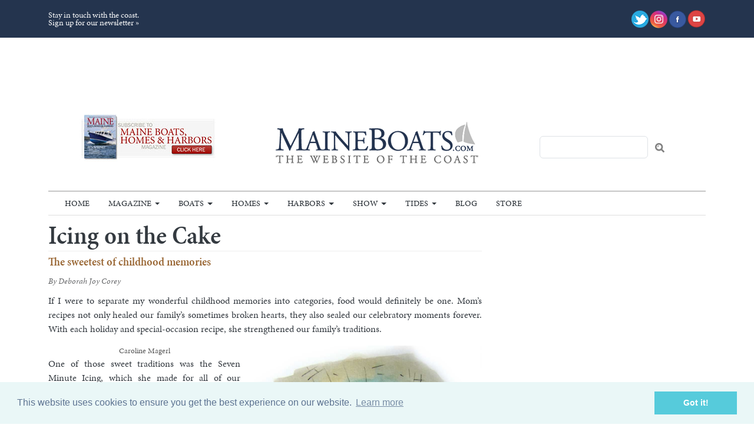

--- FILE ---
content_type: text/html; charset=UTF-8
request_url: https://maineboats.com/print/issue-146/icing-cake
body_size: 54486
content:
<!DOCTYPE html>
<html lang="en" dir="ltr" prefix="og: https://ogp.me/ns#">
  <head>
    <meta charset="utf-8" />
<noscript><style>form.antibot * :not(.antibot-message) { display: none !important; }</style>
</noscript><meta name="description" content="If I were to separate my wonderful childhood memories into categories, food would definitely be one. Mom’s recipes not only healed our family’s sometimes broken hearts, they also sealed our celebratory moments forever. With each holiday and special-occasion recipe, she strengthened our family’s traditions. " />
<link rel="canonical" href="https://maineboats.com/print/issue-146/icing-cake" />
<meta name="Generator" content="Drupal 10 (https://www.drupal.org)" />
<meta name="MobileOptimized" content="width" />
<meta name="HandheldFriendly" content="true" />
<meta name="viewport" content="width=device-width, initial-scale=1, shrink-to-fit=no" />
<meta http-equiv="x-ua-compatible" content="ie=edge" />
<link rel="icon" href="/sites/default/files/favicon.ico" type="image/vnd.microsoft.icon" />

    <title>Icing on the Cake | Maine Boats Homes &amp; Harbors</title>
    <link rel="stylesheet" media="all" href="/sites/default/files/css/css_8bEeRCatCCBpmkl4yAmBSWasvjL8U0w8jIgdJC0Gpd8.css?delta=0&amp;language=en&amp;theme=mbsails&amp;include=eJxlyUEOwzAIBMAP2fWTLEiIi2Qg8hIp-X0vPbXXGY5I5KKzM62l0eg49C78yyYADUGfOt75_x67lC2WtC3sDBdPvIxBOlGriV_dSL18qY0ZTLMin6k-Ch6kWGOCfAC2_Dmc" />
<link rel="stylesheet" media="all" href="/sites/default/files/css/css_FcyO5MVV1PbqCTO-sD-Kxun_FmwSO_SYU48pDqZ9740.css?delta=1&amp;language=en&amp;theme=mbsails&amp;include=eJxlyUEOwzAIBMAP2fWTLEiIi2Qg8hIp-X0vPbXXGY5I5KKzM62l0eg49C78yyYADUGfOt75_x67lC2WtC3sDBdPvIxBOlGriV_dSL18qY0ZTLMin6k-Ch6kWGOCfAC2_Dmc" />

    

<!-- Google tag (gtag.js) -->
<script async src="https://www.googletagmanager.com/gtag/js?id=G-WG0T10KGRL"></script>
<script>
  window.dataLayer = window.dataLayer || [];
  function gtag(){dataLayer.push(arguments);}
  gtag('js', new Date());

  gtag('config', 'G-WG0T10KGRL');
</script>

    <script id="mcjs">!function(c,h,i,m,p){m=c.createElement(h),p=c.getElementsByTagName(h)[0],m.async=1,m.src=i,p.parentNode.insertBefore(m,p)}(document,"script","https://chimpstatic.com/mcjs-connected/js/users/a31d713e8a26bb53171fc3ba9/cdb41f6b5903c24e96eaefe71.js");</script>

    
<script async='async' src='https://www.googletagservices.com/tag/js/gpt.js'></script>
<script>
  var googletag = googletag || {};
  googletag.cmd = googletag.cmd || [];
</script>

<script>
  googletag.cmd.push(function() {

   var mapping1 = googletag.sizeMapping()
                            .addSize([900, 0], [[728, 90]])
                            .addSize([10, 10], [[300, 100]])
                            .build();

    googletag.defineSlot('/22874653004/19426', [300, 250], 'div-gpt-ad-1499007869130-0').addService(googletag.pubads());
    googletag.defineSlot('/22874653004/19427', [[970, 90], [728, 90],[300, 100]], 'div-gpt-ad-1499007869130-1')
     .defineSizeMapping(mapping1)
.addService(googletag.pubads());

    googletag.defineSlot('/22874653004/19435', [728, 90], 'div-gpt-ad-1499007869130-2').addService(googletag.pubads());
    googletag.defineSlot('/22874653004/19428', [[300, 250], [300, 145]], 'div-gpt-ad-1499007869130-3').addService(googletag.pubads());
    googletag.defineSlot('/22874653004/19428_2', [300, 145], 'div-gpt-ad-1499007869130-4').addService(googletag.pubads());
    googletag.defineSlot('/22874653004/19433', [145, 145], 'div-gpt-ad-1499007869130-5').addService(googletag.pubads());
    googletag.defineSlot('/22874653004/19433_2', [145, 145], 'div-gpt-ad-1499007869130-6').addService(googletag.pubads());
    googletag.defineSlot('/22874653004/19433_3', [145, 145], 'div-gpt-ad-1499007869130-7').addService(googletag.pubads());
    googletag.defineSlot('/22874653004/19433_4', [145, 145], 'div-gpt-ad-1499007869130-8').addService(googletag.pubads());
    googletag.defineSlot('/22874653004/19433_5', [145, 145], 'div-gpt-ad-1499007869130-9').addService(googletag.pubads());
    googletag.defineSlot('/22874653004/19433_6', [145, 145], 'div-gpt-ad-1499007869130-10').addService(googletag.pubads());
    googletag.defineSlot('/22874653004/19433_7', [145, 145], 'div-gpt-ad-1499007869130-11').addService(googletag.pubads());
    googletag.defineSlot('/22874653004/19433_8', [145, 145], 'div-gpt-ad-1499007869130-12').addService(googletag.pubads());
    googletag.defineSlot('/22874653004/19433_9', [145, 145], 'div-gpt-ad-1499007869130-13').addService(googletag.pubads());
    googletag.defineSlot('/22874653004/19433_10', [145, 145], 'div-gpt-ad-1499007869130-14').addService(googletag.pubads());
    googletag.defineSlot('/22874653004/19433_11', [145, 145], 'div-gpt-ad-1499007869130-15').addService(googletag.pubads());
    googletag.defineSlot('/22874653004/19433_12', [145, 145], 'div-gpt-ad-1499007869130-16').addService(googletag.pubads());
    googletag.defineSlot('/22874653004/mb//mh_ad2', [300, 250], 'div-gpt-ad-1520882846309-0').addService(googletag.pubads());
    googletag.defineSlot('/22874653004/mb//mh_ad3', [300, 250], 'div-gpt-ad-1520883126801-0').addService(googletag.pubads());
    googletag.defineSlot('/22874653004/mb//mh_ad3', [300, 250], 'div-gpt-ad-1520883126801-2').addService(googletag.pubads());
    
    googletag.pubads().enableSingleRequest();
    googletag.pubads().setTargeting('pageid', ['44575/305988']);
    googletag.pubads().collapseEmptyDivs(true);
    googletag.enableServices();
  });
</script>


    
    
<script async src="//pagead2.googlesyndication.com/pagead/js/adsbygoogle.js"></script>
<script>
  (adsbygoogle = window.adsbygoogle || []).push({
    google_ad_client: "ca-pub-5749116707548047",
    enable_page_level_ads: true
  });
</script>

<link rel="stylesheet" type="text/css" href="//cdnjs.cloudflare.com/ajax/libs/cookieconsent2/3.0.3/cookieconsent.min.css" />
<script src="//cdnjs.cloudflare.com/ajax/libs/cookieconsent2/3.0.3/cookieconsent.min.js"></script>
<script>
window.addEventListener("load", function(){
window.cookieconsent.initialise({
  "palette": {
    "popup": {
      "background": "#eaf7f7",
      "text": "#5c7291"
    },
    "button": {
      "background": "#56cbdb",
      "text": "#ffffff"
    }
  },
  "content": {
    "href": "https://maineboats.com/privacy"
  }
})});
</script>
<script src="https://cdn.jsdelivr.net/npm/js-cookie@rc/dist/js.cookie.min.js"></script>
<link rel="stylesheet" href="https://use.fontawesome.com/releases/v5.5.0/css/all.css" integrity="sha384-B4dIYHKNBt8Bc12p+WXckhzcICo0wtJAoU8YZTY5qE0Id1GSseTk6S+L3BlXeVIU" crossorigin="anonymous">

<script async src="https://pagead2.googlesyndication.com/pagead/js/adsbygoogle.js?client=ca-pub-5490696977784706"
     crossorigin="anonymous"></script>

  </head>
  <body class="layout-one-sidebar layout-sidebar-second page-node-3663 path-node node--type-article-print">
    <a href="#main-content" class="visually-hidden-focusable">
      Skip to main content
    </a>
    
      <div class="dialog-off-canvas-main-canvas" data-off-canvas-main-canvas>
    
<div id="page-wrapper">
  <div id="page">
    <header id="header" class="header" role="banner" aria-label="Site header">
            <div class="bg-secondary text-light">
        <div class="container">
        <div class="row">
            <div class="col-6 py-1 text-start align-middle d-flex align-items-center page-header-ribbon">
                <div class="page-header-ribbon-block">
                Stay in touch with the coast.<br />
                <a href="https://maineboats.com/email-signup">Sign up for our newsletter »</a>
                
                </div>
            </div>
            <div class="col-6 py-3 text-end align-middle d-flex align-items-center justify-content-end">

                <div class="d-flex justify-content-end align-items-center gap-2">

                <div class="page-top-item-ico">
                    <a href="https://twitter.com/maineboats" target="_blank"><img src="/themes/custom/mbsails/images/ico-social-twitter.png"></a>
                </div>
                <div class="page-top-item-ico">
                    <a href="https://www.instagram.com/maineboats/" target="_blank"><img src="/themes/custom/mbsails/images/ico-social-instagram.png"></a>
                </div>
                <div class="page-top-item-ico">
                    <a href="https://www.facebook.com/maineboatshomesandharbors" target="_blank&quot;"><img src="/themes/custom/mbsails/images/ico-social-facebook.png"></a>
                </div>
                <div class="page-top-item-ico">
                    <a href="https://www.youtube.com/user/maineboats1" target="_blank"><img src="/themes/custom/mbsails/images/ico-social-youtube.png"></a>
                </div>
                </div>

                
            </div>
            </div>
        </div>
        </div>
                <div class="container p-0 pt-3 justify-content-center">
            <div class="row">
              <section class="row region region-header-top">
    <div id="block-mbsails-adblockheaderleaderboard" class="block-content-basic block block-block-content block-block-contentece2538c-0543-4e59-9f15-fa19a3d48aa2">
  
    
      <div class="content">
      
            <div class="clearfix text-formatted field field--name-body field--type-text-with-summary field--label-hidden field__item"><div class="mb-gpt-ads-lb-outer"><!-- /1054275/19427 --><div id="div-gpt-ad-1499007869130-1"><script>
          googletag.cmd.push(function() { googletag.display('div-gpt-ad-1499007869130-1'); });
          </script></div></div></div>
      
    </div>
  </div>

  </section>

            </div>
        </div>
                <div class="header-nav-wrapper d-flex flex-column">
                              <div class="nav-container order-1 order-md-2">
            <div class="container">
              <nav class="navbar bg-transparent navbar-expand-sm" id="navbar-main" data-toggle="affix">
                                <div class="container navbar-outer">
                                                    <div class="nav-affix-logo">
                    <a href="/">
                      <img src="/themes/custom/mbsails/images/logo.png" alt="Maine Boats, Home & Harbors" />
                    </a>
                  </div>
                  <button class="navbar-toggler collapsed" type="button" data-bs-toggle="collapse" data-bs-target="#CollapsingNavbar" aria-controls="CollapsingNavbar" aria-expanded="false" aria-label="Toggle navigation">
                    <span class="navbar-toggler-icon"></span>
                  </button>
                  <div class="collapse navbar-collapse" id="CollapsingNavbar">
                                            <nav role="navigation" aria-labelledby="block-mbsails-main-menu-menu" id="block-mbsails-main-menu" class="block block-menu navigation menu--main">
            
  <h2 class="visually-hidden" id="block-mbsails-main-menu-menu">Main navigation</h2>
  

        
              <ul class="clearfix nav navbar-nav" data-component-id="mbsails:menu_main">
                    <li class="nav-item">
                          <a href="/" class="nav-link nav-link--" data-drupal-link-system-path="&lt;front&gt;">Home</a>
              </li>
                <li class="nav-item menu-item--expanded dropdown">
                          <a href="/print/issue-194" class="nav-link dropdown-toggle nav-link--print-issue-194" data-bs-toggle="dropdown" aria-expanded="false" aria-haspopup="true" data-drupal-link-system-path="node/5191">Magazine</a>
                        <ul class="dropdown-menu">
                    <li class="dropdown-item">
                          <a href="/print/back-issues" class="nav-link--print-back-issues" data-drupal-link-system-path="node/194">Back Issues</a>
              </li>
                <li class="dropdown-item">
                          <a href="/print/issue-197" class="nav-link--print-issue-197" data-drupal-link-system-path="node/5267">Current Issue</a>
              </li>
                <li class="dropdown-item menu-item--expanded dropdown">
                          <a href="/print" class="dropdown-toggle nav-link--print" data-bs-toggle="dropdown" aria-expanded="false" aria-haspopup="true" data-drupal-link-system-path="taxonomy/term/189">Departments</a>
                        <ul class="dropdown-menu">
                    <li class="dropdown-item">
                          <a href="/design-reviews" class="nav-link--design-reviews" data-drupal-link-system-path="taxonomy/term/238">Design Reviews</a>
              </li>
                <li class="dropdown-item">
                          <a href="/awanadjo-almanack" class="nav-link--awanadjo-almanack" data-drupal-link-system-path="taxonomy/term/190">Awanadjo Almanack</a>
              </li>
                <li class="dropdown-item">
                          <a href="/boatyard-dog" class="nav-link--boatyard-dog" data-drupal-link-system-path="taxonomy/term/191">Boatyard Dog™</a>
              </li>
                <li class="dropdown-item">
                          <a href="/editors-notes" class="nav-link--editors-notes" data-drupal-link-system-path="taxonomy/term/9864">Editor&#039;s Notes</a>
              </li>
                <li class="dropdown-item">
                          <a href="/letters-to-the-editor" class="nav-link--letters-to-the-editor" data-drupal-link-system-path="taxonomy/term/195">Letters to the Editor</a>
              </li>
                <li class="dropdown-item">
                          <a href="/letter-from-the-publisher" class="nav-link--letter-from-the-publisher" data-drupal-link-system-path="taxonomy/term/194">Letter From the Publisher</a>
              </li>
                <li class="dropdown-item">
                          <a href="/the-maine-i-love" class="nav-link--the-maine-i-love" data-drupal-link-system-path="taxonomy/term/198">The Maine I Love</a>
              </li>
                <li class="dropdown-item menu-item--collapsed">
                          <a href="/from-whence-we-came" class="nav-link--from-whence-we-came" data-drupal-link-system-path="taxonomy/term/192">From Whence We Came</a>
              </li>
                <li class="dropdown-item">
                          <a href="/homes/food" class="nav-link--homes-food" data-drupal-link-system-path="taxonomy/term/196">Maine Course &amp; Mainely Gourmet</a>
              </li>
                <li class="dropdown-item">
                          <a href="/on-the-town-dock" title="  News and updates from around the state about life on the coast and boatbuilding." class="nav-link--on-the-town-dock" data-drupal-link-system-path="taxonomy/term/199">On The Town Dock</a>
              </li>
        </ul>
  
              </li>
                <li class="dropdown-item menu-item--expanded dropdown">
                          <a href="/print/subscribe" class="dropdown-toggle nav-link--print-subscribe" data-bs-toggle="dropdown" aria-expanded="false" aria-haspopup="true" data-drupal-link-system-path="node/233">Subscriptions</a>
                        <ul class="dropdown-menu">
                    <li class="dropdown-item">
                          <a href="https://www.ezsubscription.com/mbh/mysubscription" class="nav-link-https--wwwezsubscriptioncom-mbh-mysubscription">Change Address</a>
              </li>
                <li class="dropdown-item">
                          <a href="https://www.ezsubscription.com/mbh/giveagift" class="nav-link-https--wwwezsubscriptioncom-mbh-giveagift">Give a Gift</a>
              </li>
                <li class="dropdown-item">
                          <a href="https://www.ezsubscription.com/mbh/subscribe" class="nav-link-https--wwwezsubscriptioncom-mbh-subscribe">New Subscription</a>
              </li>
                <li class="dropdown-item">
                          <a href="https://www.ezsubscription.com/mbh/renew" class="nav-link-https--wwwezsubscriptioncom-mbh-renew">Renew Your Subscription</a>
              </li>
        </ul>
  
              </li>
                <li class="dropdown-item">
                          <a href="/print/sample" class="nav-link--print-sample" data-drupal-link-system-path="node/4273">Sample Issue</a>
              </li>
        </ul>
  
              </li>
                <li class="nav-item menu-item--expanded dropdown">
                          <a href="/boats" class="nav-link dropdown-toggle nav-link--boats" data-bs-toggle="dropdown" aria-expanded="false" aria-haspopup="true" data-drupal-link-system-path="taxonomy/term/200">Boats</a>
                        <ul class="dropdown-menu">
                    <li class="dropdown-item">
                          <a href="/boats-of-the-year" class="nav-link--boats-of-the-year" data-drupal-link-system-path="node/2741">Boats Of The Year</a>
              </li>
                <li class="dropdown-item">
                          <a href="/boats/design-reviews" class="nav-link--boats-design-reviews" data-drupal-link-system-path="taxonomy/term/240">Design Reviews</a>
              </li>
                <li class="dropdown-item">
                          <a href="/boats/features" class="nav-link--boats-features" data-drupal-link-system-path="taxonomy/term/264">Features</a>
              </li>
                <li class="dropdown-item">
                          <a href="/boats/new-launches" class="nav-link--boats-new-launches" data-drupal-link-system-path="taxonomy/term/204">New Launches</a>
              </li>
                <li class="dropdown-item">
                          <a href="/boats/refits" class="nav-link--boats-refits" data-drupal-link-system-path="taxonomy/term/239">Refits</a>
              </li>
                <li class="dropdown-item">
                          <a href="/boats/yards" class="nav-link--boats-yards" data-drupal-link-system-path="taxonomy/term/241">Yards</a>
              </li>
        </ul>
  
              </li>
                <li class="nav-item menu-item--expanded dropdown">
                          <a href="/homes" class="nav-link dropdown-toggle nav-link--homes" data-bs-toggle="dropdown" aria-expanded="false" aria-haspopup="true" data-drupal-link-system-path="taxonomy/term/201">Homes</a>
                        <ul class="dropdown-menu">
                    <li class="dropdown-item">
                          <a href="/homes/art-and-culture" class="nav-link--homes-art-and-culture" data-drupal-link-system-path="taxonomy/term/243">Art and Culture</a>
              </li>
                <li class="dropdown-item">
                          <a href="/homes/food" class="nav-link--homes-food" data-drupal-link-system-path="taxonomy/term/196">Food</a>
              </li>
                <li class="dropdown-item">
                          <a href="/homes/gardening" class="nav-link--homes-gardening" data-drupal-link-system-path="taxonomy/term/242">Gardening</a>
              </li>
                <li class="dropdown-item">
                          <a href="/home/living-spaces" class="nav-link--home-living-spaces">Living Spaces</a>
              </li>
        </ul>
  
              </li>
                <li class="nav-item menu-item--expanded dropdown">
                          <a href="/harbors" class="nav-link dropdown-toggle nav-link--harbors" data-bs-toggle="dropdown" aria-expanded="false" aria-haspopup="true" data-drupal-link-system-path="taxonomy/term/202">Harbors</a>
                        <ul class="dropdown-menu">
                    <li class="dropdown-item">
                          <a href="/harbors/reports/aquaculture" class="nav-link--harbors-reports-aquaculture" data-drupal-link-system-path="taxonomy/term/5556">Aquaculture</a>
              </li>
                <li class="dropdown-item">
                          <a href="/harbors/features" class="nav-link--harbors-features" data-drupal-link-system-path="taxonomy/term/265">Features</a>
              </li>
                <li class="dropdown-item">
                          <a href="/harbors/freshwater-features" class="nav-link--harbors-freshwater-features" data-drupal-link-system-path="taxonomy/term/248">Freshwater Features</a>
              </li>
                <li class="dropdown-item">
                          <a href="/harbors/history" class="nav-link--harbors-history" data-drupal-link-system-path="taxonomy/term/250">History</a>
              </li>
                <li class="dropdown-item">
                          <a href="/harbors/profiles" class="nav-link--harbors-profiles" data-drupal-link-system-path="taxonomy/term/247">Profiles</a>
              </li>
                <li class="dropdown-item">
                          <a href="/harbors/science" class="nav-link--harbors-science" data-drupal-link-system-path="taxonomy/term/249">Science</a>
              </li>
                <li class="dropdown-item">
                          <a href="/harbors/small-adventures" class="nav-link--harbors-small-adventures" data-drupal-link-system-path="taxonomy/term/197">Small Adventures</a>
              </li>
        </ul>
  
              </li>
                <li class="nav-item menu-item--expanded dropdown">
                          <a href="/boatshow" class="nav-link dropdown-toggle nav-link--boatshow" data-bs-toggle="dropdown" aria-expanded="false" aria-haspopup="true" data-drupal-link-system-path="node/4050">Show</a>
                        <ul class="dropdown-menu">
                    <li class="dropdown-item">
                          <a href="https://maineboats.com/boatshow" class="nav-link-https--maineboatscom-boatshow">Show Info</a>
              </li>
                <li class="dropdown-item">
                          <a href="/boatshow/exhibitors" class="nav-link--boatshow-exhibitors" data-drupal-link-system-path="node/1349">Exhibitor Info</a>
              </li>
                <li class="dropdown-item">
                          <a href="/boatshow/press" class="nav-link--boatshow-press" data-drupal-link-system-path="node/1373">Press Info</a>
              </li>
                <li class="dropdown-item">
                          <a href="/boatshow/gallery" class="nav-link--boatshow-gallery" data-drupal-link-system-path="node/5221">Show Photo Gallery</a>
              </li>
                <li class="dropdown-item">
                          <a href="/boatshow/volunteer" class="nav-link--boatshow-volunteer" data-drupal-link-system-path="node/4371">Volunteer</a>
              </li>
        </ul>
  
              </li>
                <li class="nav-item menu-item--expanded dropdown">
                          <a href="/tide-charts" class="nav-link dropdown-toggle nav-link--tide-charts" data-bs-toggle="dropdown" aria-expanded="false" aria-haspopup="true" data-drupal-link-system-path="node/3605">Tides</a>
                        <ul class="dropdown-menu">
                    <li class="dropdown-item">
                          <a href="/tide-charts/rockland-harbor" class="nav-link--tide-charts-rockland-harbor" data-drupal-link-system-path="tide-charts/rockland-harbor">Rockland Harbor</a>
              </li>
                <li class="dropdown-item">
                          <a href="/tide-charts/portland-harbor" class="nav-link--tide-charts-portland-harbor" data-drupal-link-system-path="tide-charts/portland-harbor">Portland Harbor</a>
              </li>
                <li class="dropdown-item">
                          <a href="/tide-charts/boothbay-harbor" class="nav-link--tide-charts-boothbay-harbor" data-drupal-link-system-path="tide-charts/boothbay-harbor">Boothbay Harbor</a>
              </li>
                <li class="dropdown-item">
                          <a href="/tide-charts/kittery-harbor" class="nav-link--tide-charts-kittery-harbor" data-drupal-link-system-path="tide-charts/kittery-harbor">Kittery Harbor</a>
              </li>
                <li class="dropdown-item">
                          <a href="/tide-charts/southwest-harbor" class="nav-link--tide-charts-southwest-harbor" data-drupal-link-system-path="tide-charts/southwest-harbor">Southwest Harbor</a>
              </li>
                <li class="dropdown-item">
                          <a href="/tide-charts/eastport-harbor" class="nav-link--tide-charts-eastport-harbor" data-drupal-link-system-path="tide-charts/eastport-harbor">Eastport Harbor</a>
              </li>
        </ul>
  
              </li>
                <li class="nav-item">
                          <a href="/blog" class="menu-extra nav-link nav-link--blog" data-drupal-link-system-path="blog">Blog</a>
              </li>
                <li class="nav-item">
                          <a href="https://maineboats-com.3dcartstores.com/all-items.html?viewall=1" class="nav-link nav-link-https--maineboats-com3dcartstorescom-all-itemshtmlviewall1">Store</a>
              </li>
        </ul>
  



  </nav>


                                      </div>
                                                                    </div>
                              </nav>
            </div>
          </div>
          
                    <div class="header-container order-2 order-md-1">
            <div class="container p-0">
              <div class="row">
                <div class="col-md-4 py-4 d-flex align-items-center justify-content-center text-center d-none d-md-block">
                    <section class="row region region-header-first">
    <div id="block-mbsails-subscribebannerheader" class="block-content-basic block block-block-content block-block-content2ad527df-e57a-4d00-8029-f97fdcb3a855">
  
    
      <div class="content">
      
            <div class="clearfix text-formatted field field--name-body field--type-text-with-summary field--label-hidden field__item"><a href="/print/subscribe"><img src="/sites/default/files/inline-images/thumbnail_HomePage-banner-subscribe-sm-2503.jpg" data-entity-uuid="f68e68f1-2ee8-4257-a94b-f9e12c6c3050" data-entity-type="file" alt="Subscribe" width="234" height="80"></a></div>
      
    </div>
  </div>

  </section>

                </div>
                <div class="col-md-4 py-0 py-4-md d-flex align-items-center justify-content-center text-center">
                  
                  <a href="/">
                    <img src="/themes/custom/mbsails/images/logo.png" alt="Maine Boats, Home & Harbors" />
                  </a>
                </div>
                <div class="col-md-4 py-4 d-flex align-items-center justify-content-center text-center">
                  <div class="header-search-form">
                      <section class="row region region-header-third">
    <div class="search-block-form block block-search block-search-form-block" data-drupal-selector="search-block-form" id="block-mbsails-search-form-narrow" role="search">
  
    
    <div class="content container-inline">
        <div class="content container-inline">
      <form action="/search/node" method="get" id="search-block-form" accept-charset="UTF-8" class="search-form search-block-form form-row">
  




        
  <div class="js-form-item js-form-type-search form-type-search js-form-item-keys form-item-keys form-no-label mb-3">
          <label for="edit-keys" class="visually-hidden">Search</label>
                    <input title="Enter the terms you wish to search for." data-drupal-selector="edit-keys" type="search" id="edit-keys" name="keys" value="" size="15" maxlength="128" class="form-search form-control" />

                      </div>
<div data-drupal-selector="edit-actions" class="form-actions js-form-wrapper form-wrapper mb-3" id="edit-actions"><button data-drupal-selector="edit-submit" type="submit" id="edit-submit" value="Search" class="button js-form-submit form-submit btn btn-primary">Search</button>
</div>

</form>

    </div>
  
  </div>
</div>

  </section>

                  </div>
                </div>
              </div>
            </div>
                      </div>
        </div>

          </header>
    
    
          <div class="highlighted">
        <aside class="container section clearfix" role="complementary">
            <div data-drupal-messages-fallback class="hidden"></div>


        </aside>
      </div>
            <div id="main-wrapper" class="layout-main-wrapper clearfix">
              <div id="main" class="container">
          
          <div class="row row-offcanvas row-offcanvas-left clearfix">
              <main class="main-content col" id="content" role="main">
              
                <section class="section">
                  <a href="#main-content" id="main-content" tabindex="-1"></a>
                    <div id="block-mbsails-page-title" class="block block-core block-page-title-block">
  
    
      <div class="content">
      
  <h1 class="title"><span class="field field--name-title field--type-string field--label-hidden">Icing on the Cake</span>
</h1>


    </div>
  </div>
<div id="block-mbsails-content" class="block block-system block-system-main-block">
  
    
      <div class="content">
      

<article data-history-node-id="3663" class="node node--type-article-print node--view-mode-full clearfix">
  <header>
    
        
          <div class="node__meta">
        <h2 class="secondary-title-text">The sweetest of childhood memories</h2>
                  <em>By Deborah Joy Corey</em>
        
      </div>
      </header>
  <div class="node__content clearfix">
    
            <div class="clearfix text-formatted field field--name-body field--type-text-with-summary field--label-hidden field__item"><p style="text-align:justify">If I were to separate my&nbsp;wonderful childhood memories into categories, food would definitely be one. Mom&rsquo;s recipes not only healed our family&rsquo;s sometimes broken hearts, they also sealed our celebratory moments forever. With each holiday and special-occasion recipe, she strengthened our family&rsquo;s traditions.&nbsp;</p><p style="text-align:justify"><img alt="" class="cs-imageright" src="/files/IcingOnTheCake-Magerl.jpg" style="height:509px; width:400px"  /><span class="caption">Caroline Magerl</span>One of those sweet traditions was the Seven Minute Icing, which she made for all of our birthday cakes. Although the cake flavor would change according to the recipient&rsquo;s taste, the icing never did. For Dad&rsquo;s birthday, he always requested a heavy milk cake with lemon curd filling; my sisters, brothers, and I all began our early birthday celebrations with chocolate cake. Our requests for cake flavors would, of course, change as our tastes developed, but our requests for the Seven Minute Icing never wavered.&nbsp;</p><p style="text-align:justify">I often watched Mom standing at the stove holding the handle of the double boiler with one hand and her zippy electric mixer firmly with the other. Within several minutes, the glistening white icing rose up and formed a voluptuous mountain. Then she would stop the mixer, lifting the beaters straight up so that they created peaks. If those peaks didn&rsquo;t stand firm, she continued to beat the icing before testing again. A capful of vanilla followed, and then a few more whips to mix it in before she released the beaters from the Mix-master. She always passed me a beater to lick while she iced the cake. If a number of children stood watching, we shared the beaters among us. The taste was warm and smooth and sweet, a taste we called sugar satin.</p><p style="text-align:justify">On the kitchen counter, two chocolate cake layers sat cooling over cake racks. Beside them sat a pedestal crystal cake plate. Mom would place one layer on the pedestal plate and then scoop a fluffy cloud of icing in the center, quickly spreading it for the filling. She placed the second layer and then scooped the remainder of the icing on top, and, with a silver dinner knife, spread the frosting over and around the cake quickly and without a crumb in sight. Afterward, she fluffed the smooth surface into a series of gentle waves. &nbsp;</p><p style="text-align:justify">In the middle of each cake, Mom always placed something that identified how well she knew the person who was celebrating a birthday. One year, when I was obsessed with ponies, it was a miniature Royal Doulton black-and-white pony; she once placed a plastic baseball player in the center of my little brother&rsquo;s cake&mdash;I think it was Mickey Mantle. Those thoughtfully chosen items appeared to me as the icing on the icing of the cake.</p><p style="text-align:justify">Searching online for the meaning of &ldquo;icing on the cake,&rdquo; I found: &ldquo;<em>An extra enhancement, something added to another good thing.</em>&rdquo;<strong> </strong>This explanation seems perfect, for I am sure that the plain yet delicious cakes would have not risen to such heights in my memory without the billowing icing and the personalization. It is a tradition that I now carry on for my own children. At one of my daughter&rsquo;s birthday parties, a young guest stared at the cake and asked, &ldquo;Why is that plastic seal on there? Can we eat it?&rdquo; It was the year my older daughter declared herself to be a selkie, a mythological creature with seal-like qualities.</p><p style="text-align:justify">I am not sure where Mom got her recipe for Seven Minute Icing, which I prefer to call Seven Minute Frosting. In cookbooks, icings and frostings seem interchangeable, but for me, the word frosting better describes the outcome. Perhaps that&rsquo;s because it rises high and shimmers like fresh frosty snow.&nbsp;</p><p style="text-align:justify">I am sure Mom&rsquo;s recipe had been passed down. I wish I had asked her.&nbsp;</p><p style="text-align:justify">After my marriage, Mom and my sister, Linda, put together a collection of family recipes for me&mdash;a small three-ring binder with recipes carefully written out in their sweet handwriting. It is my most treasured book. It is rather tattered now, with most of the recipe pages stained, particularly the page for Seven Minute Icing. On that page, Mom included another recipe, for Sea Foam Icing. At the bottom of the page, which included both recipes, she wrote a helpful hint: &ldquo;I find the sea foam icing much easier and quicker.&rdquo;</p><p style="text-align:justify">Looking at this note, I see Mom&rsquo;s gentle urging. Make the icing. Create the traditions. Just do it.&nbsp;</p><p style="text-align:justify">I confess, I have never made Seven Minute Frosting. I have never stood at the stove for the seven minutes necessary to beat the frosting into satiny submission. It only lives in my childhood memories. Instead, I have taken the easier, quicker route. I have followed Mom&rsquo;s advice rather than her example. My children only know Sea Foam Icing and the swirly waves that I, like Mom, always create. Is there a difference in the two frostings? I suppose there is but I can&rsquo;t recall.&nbsp;</p><p style="text-align:justify">I know for sure that there are similarities. Both frostings harden immediately and so must be put on the cake quickly. Both shimmer like a thousand stars. Both will turn sugary overnight so the entire cake must be eaten on the day that it is made. And what joy that is for children. What a tradition.&nbsp;</p><p style="text-align:justify">&nbsp;</p><p><strong>Sea Foam Frosting</strong></p><p>Boil 1 cup white or brown sugar (or mixed) with 1/4 cup water, until it spins a thread. Gradually add to two beaten egg whites (in peaks) until the frosting peaks again. Add vanilla and beat again. Spread on cake.</p><p>&nbsp;</p><p><strong>Seven Minute Frosting</strong><br />1 1&frasl;2 cups sugar<br />1/3 cup cold water<br />2 egg whites<br />1/4 tsp. cream of tartar or 2 tsp. light-colored corn syrup<br />1 tsp. vanilla extract</p><p>Combine the sugar, water, egg whites, and cream of tartar in the top of a double boiler. Using an electric mixer on low speed, beat the ingredients for 30 seconds to combine.</p><p>Boil a small amount of water in the bottom of the double boiler. Place the top of the double boiler, with the frosting ingredients, on top. Cook the frosting on medium heat, beating constantly with the mixer on high speed, for about 7 minutes, or until the frosting forms stiff peaks when the beaters are lifted. Remove the top of the double boiler from the bottom and, using a spoon or rubber spatula, stir in the vanilla extract. Beat the frosting for 2 to 3 minutes more, or until it is spreadable.</p><p>Allow the frosting to cool; it should be slightly warm or at room temperature when you use it. Discard any leftovers. Store frosted cake in a cool, dry place until ready to serve. Makes 4 cups.</p><hr /><p style="text-align:justify"><em>Deborah Joy Corey lives and writes in Castine, Maine. Her memoir, </em>Settling Twice<em>, will be published in June. For more about Corey and her writing visit <a href="http://www.deborahjoycorey.com" target="_blank">www.deborahjoycorey.com</a>.</em></p><p style="text-align:justify">&nbsp;</p></div>
      
  <div class="field field--name-field-magazine-issue field--type-entity-reference field--label-above">
    <div class="field__label">Magazine Issue #</div>
              <div class="field__item"><a href="/taxonomy/magazine-issue/146" hreflang="en">146</a></div>
          </div>

  <div class="field field--name-field-author field--type-entity-reference field--label-above">
    <div class="field__label">Author</div>
              <div class="field__item"><a href="/author/deborah-joy-corey" hreflang="en">Deborah Joy Corey</a></div>
          </div>
<div class="field field--name-field-tags field--type-entity-reference field--label-above clearfix">
      <h3 class="field__label">Tags</h3>
    <ul class='links field__items'>
          <li><a href="/tags/recipes" hreflang="en">recipes</a></li>
          <li><a href="/tags/icing" hreflang="en">icing</a></li>
          <li><a href="/tags/cake" hreflang="en">cake</a></li>
          <li><a href="/tags/childhood" hreflang="en">childhood</a></li>
          <li><a href="/tags/seven-minute-frosting" hreflang="en">Seven Minute Frosting</a></li>
          <li><a href="/tags/sea-foam-frosting" hreflang="en">Sea Foam Frosting</a></li>
      </ul>
</div>

  <div class="field field--name-field-secondary-title-text field--type-string field--label-above">
    <div class="field__label">Secondary Title Text</div>
              <div class="field__item">The sweetest of childhood memories</div>
          </div>

  <div class="field field--name-field-sections field--type-entity-reference field--label-above">
    <div class="field__label">Sections</div>
          <div class='field__items'>
              <div class="field__item"><a href="/homes/food" hreflang="en">Food</a></div>
              </div>
      </div>



  </div>
</article>

    </div>
  </div>


                </section>
              </main>
                                      <div id="sidebar_second" class="sidebar_second sidebar col-md-4 order-last justify-content-center">
                <aside class="section" role="complementary">
                    <div id="block-mbsails-adbannersidebar" class="block-content-basic block block-block-content block-block-content47432869-5b53-4de7-8ff9-d9ea10b8be90">
  
    
      <div class="content">
      
            <div class="clearfix text-formatted field field--name-body field--type-text-with-summary field--label-hidden field__item"><div class="row">
    <!-- /1054275/19426 -->
    <div id='div-gpt-ad-1499007869130-0' style='height:250px; width:300px;margin:0 auto 10px auto;'>
    <script>
    googletag.cmd.push(function() { googletag.display('div-gpt-ad-1499007869130-0'); });
    </script>
    </div>
    <!-- /1054275/mb//mh_ad2 -->
    <div id='div-gpt-ad-1520882846309-0' style='height:250px; width:300px;margin:3px auto 10px auto;'>
    <script>
    googletag.cmd.push(function() { googletag.display('div-gpt-ad-1520882846309-0'); });
    </script>
    </div>
</div>
<div class="row">
    <!-- /1054275/mb//mh_ad3 -->
    <div id='div-gpt-ad-1520883126801-0' style='width:300px;margin:3px auto 10px auto;'>
    <script>
    googletag.cmd.push(function() { googletag.display('div-gpt-ad-1520883126801-0'); });
    </script>
    </div>
    <!-- /1054275/19428 -->
    <div id='div-gpt-ad-1499007869130-3' style='width:300px;margin:3px auto 10px auto;'>
    <script>
    googletag.cmd.push(function() { googletag.display('div-gpt-ad-1499007869130-3'); });
    </script>
    </div>
</div>
<div class="gptad-smblock-row">
    
    <div class="gptad-smblock-col">
        <!-- /1054275/19433 -->
        <div id='div-gpt-ad-1499007869130-5'style='width:145px;height:145px;' class='gptad gptad-smblock'>
        <script>
        googletag.cmd.push(function() { googletag.display('div-gpt-ad-1499007869130-5'); });
        </script>
        </div>
    </div>
    <div class="gptad-smblock-col">
        <!-- /1054275/19433_2 -->
        <div id='div-gpt-ad-1499007869130-6'style='width:145px;height:145px;' class='gptad gptad-smblock'>
        <script>
        googletag.cmd.push(function() { googletag.display('div-gpt-ad-1499007869130-6'); });
        </script>
        </div>
    </div>
</div>
<div class="gptad-smblock-row">
    <div class="gptad-smblock-col">
        <!-- /1054275/19433_3 -->
        <div id='div-gpt-ad-1499007869130-7'style='width:145px;height:145px;' class='gptad gptad-smblock'>
        <script>
        googletag.cmd.push(function() { googletag.display('div-gpt-ad-1499007869130-7'); });
        </script>
        </div>
    </div>
    <div class="gptad-smblock-col">
        <!-- /1054275/19433_4 -->
        <div id='div-gpt-ad-1499007869130-8'style='width:145px;height:145px;' class='gptad gptad-smblock'>
        <script>
        googletag.cmd.push(function() { googletag.display('div-gpt-ad-1499007869130-8'); });
        </script>
        </div>
    </div>
</div>
<div class="gptad-smblock-row">
    <div class="gptad-smblock-col">
        <!-- /1054275/19433_5 -->
        <div id='div-gpt-ad-1499007869130-9'style='width:145px;height:145px;' class='gptad gptad-smblock'>
        <script>
        googletag.cmd.push(function() { googletag.display('div-gpt-ad-1499007869130-9'); });
        </script>
        </div>
    </div>
    <div class="gptad-smblock-col">
        <!-- /1054275/19433_6 -->
        <div id='div-gpt-ad-1499007869130-10'style='width:145px;height:145px;' class='gptad gptad-smblock'>
        <script>
        googletag.cmd.push(function() { googletag.display('div-gpt-ad-1499007869130-10'); });
        </script>
        </div>
    </div>
</div>
<div class="gptad-smblock-row">
    <div class="gptad-smblock-col">
        <!-- /1054275/19433_7 -->
        <div id='div-gpt-ad-1499007869130-11'style='width:145px;height:145px;' class='gptad gptad-smblock'>
        <script>
        googletag.cmd.push(function() { googletag.display('div-gpt-ad-1499007869130-11'); });
        </script>
        </div>
    </div>
    <div class="gptad-smblock-col">
        <!-- /1054275/19433_8 -->
        <div id='div-gpt-ad-1499007869130-12'style='width:145px;height:145px;' class='gptad gptad-smblock'>
        <script>
        googletag.cmd.push(function() { googletag.display('div-gpt-ad-1499007869130-12'); });
        </script>
        </div>
    </div>
</div>
<div class="gptad-smblock-row">
    <div class="gptad-smblock-col">
        <!-- /1054275/19433_9 -->
        <div id='div-gpt-ad-1499007869130-13'style='width:145px;height:145px;' class='gptad gptad-smblock'>
        <script>
        googletag.cmd.push(function() { googletag.display('div-gpt-ad-1499007869130-13'); });
        </script>
        </div>
    </div>
    <div class="gptad-smblock-col">
        <!-- /1054275/19433_10 -->
        <div id='div-gpt-ad-1499007869130-14'style='width:145px;height:145px;' class='gptad gptad-smblock'>
        <script>
        googletag.cmd.push(function() { googletag.display('div-gpt-ad-1499007869130-14'); });
        </script>
        </div>
    </div>
</div>
<div class="gptad-smblock-row">
    <div class="gptad-smblock-col">
        <!-- /1054275/19433_11 -->
        <div id='div-gpt-ad-1499007869130-15'style='width:145px;height:145px;' class='gptad gptad-smblock'>
        <script>
        googletag.cmd.push(function() { googletag.display('div-gpt-ad-1499007869130-15'); });
        </script>
        </div>
    </div>
    <div class="gptad-smblock-col">
        <!-- /1054275/19433_12 -->
        <div id='div-gpt-ad-1499007869130-16'style='width:145px;height:145px;' class='gptad gptad-smblock'>
        <script>
        googletag.cmd.push(function() { googletag.display('div-gpt-ad-1499007869130-16'); });
        </script>
        </div>
    </div>
</div>

</div>
      
    </div>
  </div>


                </aside>
              </div>
                      </div>
        </div>
          </div>
        <div class="container">
    <div class="row py-5 justify-content-center">
        <section class="row region region-footer">
    <div id="block-mbsails-subscribebannerfooter" class="block-content-basic block block-block-content block-block-content7cb21c01-cc92-4fea-9cf6-64a2384b0da1">
  
    
      <div class="content">
      
            <div class="clearfix text-formatted field field--name-body field--type-text-with-summary field--label-hidden field__item"><p class="text-align-center"><a href="/print/subscribe"><img src="/sites/default/files/inline-images/thumbnail_HomePage-banner-subscribe-lg-2503_0.jpg" data-entity-uuid="8f08d33c-1e2d-4b0c-a1be-b904bff14383" data-entity-type="file" alt="" width="600" height="205"></a></p></div>
      
    </div>
  </div>
<div id="block-mbsails-adblockhomepagefooter" class="block-content-basic block block-block-content block-block-content8a18f408-9283-4994-aebd-d683c6bb0fa4">
  
    
      <div class="content">
      
            <div class="clearfix text-formatted field field--name-body field--type-text-with-summary field--label-hidden field__item"><!-- /1054275/19435 -->
<div class="mb-gpt-ads-lb-outer">
<div id='div-gpt-ad-1499007869130-2'>
<script>
googletag.cmd.push(function() { googletag.display('div-gpt-ad-1499007869130-2'); });
</script>
</div>
</div></div>
      
    </div>
  </div>
<div id="block-mbsails-emailsignupblock" class="block-content-basic block block-block-content block-block-content93a9b34c-5406-4c22-9ce7-c5eb19d9b83d">
  
    
      <div class="content">
      
            <div class="clearfix text-formatted field field--name-body field--type-text-with-summary field--label-hidden field__item"><form class="validate" action="https://maineboats.us8.list-manage.com/subscribe/post?u=a31d713e8a26bb53171fc3ba9&amp;id=a5513aa128&amp;f_id=00f65fe0f0" method="post" id="mc-embedded-subscribe-form" name="mc-embedded-subscribe-form" target="_blank" novalidate=""><div class="container mb-block-email-form" style="padding:50px 0;"><div class="row justify-content-center"><div class="col-sm-8"><div class="mb-block-email-label" style="padding:0 0 15px 0;">Stay in touch with the coast! Sign up for our newsletter:</div></div></div><div class="row justify-content-center"><div class="col-sm-5"><input class="required email form-control form-text" type="email" value="" name="EMAIL" id="mce-EMAIL" required="" placeholder="Enter email"></div><div class="col-sm-3"><input class="btn btn-primary" style="margin:0;" id="mc-embedded-subscribe" type="submit" name="Submit" value="Submit"></div></div></div><div style="left:-5000px;position:absolute;" aria-hidden="true"><input type="text" name="b_a31d713e8a26bb53171fc3ba9_a5513aa128" tabindex="-1" value=""></div></form></div>
      
    </div>
  </div>
<div id="block-mbsails-footercss" class="block-content-basic block block-block-content block-block-contenta84572a6-29a1-4f60-b521-b580e646f193">
  
    
      <div class="content">
      
            <div class="clearfix text-formatted field field--name-body field--type-text-with-summary field--label-hidden field__item"><style>
.ticket-button {
  display: inline-block;
  color: white;
  font-weight: bold;
  padding: 10px 20px;
  border-radius: 30px;
  text-decoration: none;
  font-size: 16px;
  transition: background 0.3s, color 0.3s;
}
.ticket-button i {
  margin-right: 8px;
}
.ticket-button.green {
  background-color: #007b5e;
}
.ticket-button.green:hover {
  background-color: #169b74;
  color: white !important;
}
.ticket-button.slate {
  background-color: #24344e;
}
.ticket-button.slate:hover {
  background-color: #2f466f;
  color: white !important;
}
.ticket-banner {
  background-color: #ffdd57;
  color: #222;
  padding: 8px 16px;
  font-weight: bold;
  font-size: 16px;
  border-radius: 6px;
  display: inline-block;
}
.ticket-banner i {
  margin-right: 6px;
}
.ticket-banner a {
  margin-left: 12px;
  color: #007b5e;
  text-decoration: underline;
}
.ticket-banner a:hover {
  color: #004b3b;
}
    .ticket-link {
      font-weight: bold;
      font-size: 16px;
      color: #007b5e;
      text-decoration: none;
    }
    .ticket-link i {
      margin-right: 6px;
    }
    .ticket-link:hover {
      text-decoration: underline;
      color: #005f47;
    }
   .ticket-box {
      display: flex;
      align-items: center;
      gap: 15px;
      background-color: #f0f8f5;
      border-left: 6px solid #007b5e;
      padding: 12px 16px;
      border-radius: 8px;
      max-width: 500px;
      font-size: 16px;
    }
.ticket-box p {
margin-top: 0.5rem;
margin-bottom: 0.5rem;
}
    .ticket-box i {
      font-size: 1.5rem;
      color: #007b5e;
    }
    .ticket-text {
      flex: 1;
      color: #222;
    }
    .ticket-cta {
      background-color: #007b5e;
      color: white;
      padding: 8px 14px;
      text-decoration: none;
      border-radius: 4px;
      font-size: 16px;
      transition: background 0.3s, color 0.3s;
    }
    .ticket-cta:hover {
      background-color: #169b74;
      color: white !important;
    }
  .ticket-float {
      position: fixed;
      bottom: 20px;
      right: 20px;
      background: #007b5e;
      color: white;
      padding: 10px 16px;
      border-radius: 40px;
      font-weight: bold;
      text-decoration: none;
      z-index: 1000;
      box-shadow: 0 4px 6px rgba(0,0,0,0.2);
      font-size: 16px;
      transition: background 0.3s, color 0.3s;
    }
    .ticket-float i {
      margin-right: 8px;
    }
    .ticket-float:hover {
      background: #169b74;
      color: white !important;
    }

.mb-unav-ico { 
color: #337ab7;
}
    </style></div>
      
    </div>
  </div>

  </section>

    </div>
    </div>
        <footer class="site-footer">
              <div class="container site-footer-inner">
          <div class="row">
            <div class="col-md-4 text-center py-5 lh-sm fs-7 footer-text">
              

                <strong>MAINE BOATS, HOMES & HARBORS</strong><br />
                218 South Main Street<br />
                Rockland, ME 04841<br />
                Phone: 207-594-8622<br />
                Fax: 207-593-0026<br />
                <a href="mailto:info@maineboats.com">info@maineboats.com</a>

            </div>
            <div class="col-md-4 text-center py-5 lh-sm fs-7 footer-text">
              

                <a href="/" title="">
                <img src="https://maineboats.com/themes/custom/mbsails/images/logo-med.png" />
                </a>

            </div>
            <div class="col-md-4 py-5 lh-sm fs-7 footer-text">
              
              <div class="row">
              <div class="col-6 text-left">
                <strong>SECTIONS</strong><br />
                <ul class="footer-text">
                    <li><a href="/print/back-issues">Magazine</a></li>
                    <li><a href="/boats">Boats</a></li>
                    <li><a href="/homes">Homes</a></li>
                    <li><a href="/harbors">Harbors</a></li>
                </ul>
              </div>
              <div class="col-6 text-left">
                <strong>COMPANY</strong><br />
                <ul class="footer-text">
                    <li><a href="/about">About Us</a></li>
                    <li><a href="/contact">Contact Us</a></li>
                    <li><a href="/advertise">Advertise</a></li>
                    <li><a href="/print/subscribe">Subscribe</a></li>
                    <li><a href="/email-signup">Newsletter</a></li>
                    <li><a href="/video">Video</a></li>
                    <li><a href="/store">Shop</a></li>
                    <li><a href="/terms-conditions">Privacy Policy</a></li>
                    
                </ul>
              </div>
              </div>

            </div>
          </div>
        </div>
          </footer>
  </div>
</div>

  </div>

    
    <script type="application/json" data-drupal-selector="drupal-settings-json">{"path":{"baseUrl":"\/","pathPrefix":"","currentPath":"node\/3663","currentPathIsAdmin":false,"isFront":false,"currentLanguage":"en"},"pluralDelimiter":"\u0003","suppressDeprecationErrors":true,"ajaxTrustedUrl":{"\/search\/node":true},"user":{"uid":0,"permissionsHash":"50fe882ef58f723ef1f70390066f3bbbf4074134e0b6aff8d8b79f5c14fba6e4"}}</script>
<script src="/sites/default/files/js/js_XUlP6ZLakyxvWV6IR8u1Uo2ILIcbr-obST1ewL1LEQY.js?scope=footer&amp;delta=0&amp;language=en&amp;theme=mbsails&amp;include=eJw9yUEKwCAMBMAPVXySJKCyNBpJUqi_76leZ1g1PIxWYTKDZmoN7zXYCeKZ_06jzudwF2WS5LEFsx-OveqN-ACJyyE-"></script>
<script src="//use.typekit.net/uge7iqb.js"></script>
<script src="/sites/default/files/js/js_k1HDTyrPCBbLO08Qfh2-qk_uVn0GztkgKuZJsHmKobU.js?scope=footer&amp;delta=2&amp;language=en&amp;theme=mbsails&amp;include=eJw9yUEKwCAMBMAPVXySJKCyNBpJUqi_76leZ1g1PIxWYTKDZmoN7zXYCeKZ_06jzudwF2WS5LEFsx-OveqN-ACJyyE-"></script>



<style type="text/css">
<!--
.alert-info, .alert-warning { display: none; visibility:hidden; }
-->
</style>

<script>
  (function(i,s,o,g,r,a,m){i['GoogleAnalyticsObject']=r;i[r]=i[r]||function(){
  (i[r].q=i[r].q||[]).push(arguments)},i[r].l=1*new Date();a=s.createElement(o),
  m=s.getElementsByTagName(o)[0];a.async=1;a.src=g;m.parentNode.insertBefore(a,m)
  })(window,document,'script','https://www.google-analytics.com/analytics.js','ga');

  ga('create', 'UA-1178516-1', 'auto');
  ga('send', 'pageview');

</script>

<!-- Go to www.addthis.com/dashboard to customize your tools -->
<script type="text/javascript" src="//s7.addthis.com/js/300/addthis_widget.js#pubid=ra-59f1030a39f8dd7d"></script>
  </body>
</html>


--- FILE ---
content_type: text/html; charset=utf-8
request_url: https://www.google.com/recaptcha/api2/aframe
body_size: 268
content:
<!DOCTYPE HTML><html><head><meta http-equiv="content-type" content="text/html; charset=UTF-8"></head><body><script nonce="b6jptAt4mzMpYo4GLkOJpQ">/** Anti-fraud and anti-abuse applications only. See google.com/recaptcha */ try{var clients={'sodar':'https://pagead2.googlesyndication.com/pagead/sodar?'};window.addEventListener("message",function(a){try{if(a.source===window.parent){var b=JSON.parse(a.data);var c=clients[b['id']];if(c){var d=document.createElement('img');d.src=c+b['params']+'&rc='+(localStorage.getItem("rc::a")?sessionStorage.getItem("rc::b"):"");window.document.body.appendChild(d);sessionStorage.setItem("rc::e",parseInt(sessionStorage.getItem("rc::e")||0)+1);localStorage.setItem("rc::h",'1768905937012');}}}catch(b){}});window.parent.postMessage("_grecaptcha_ready", "*");}catch(b){}</script></body></html>